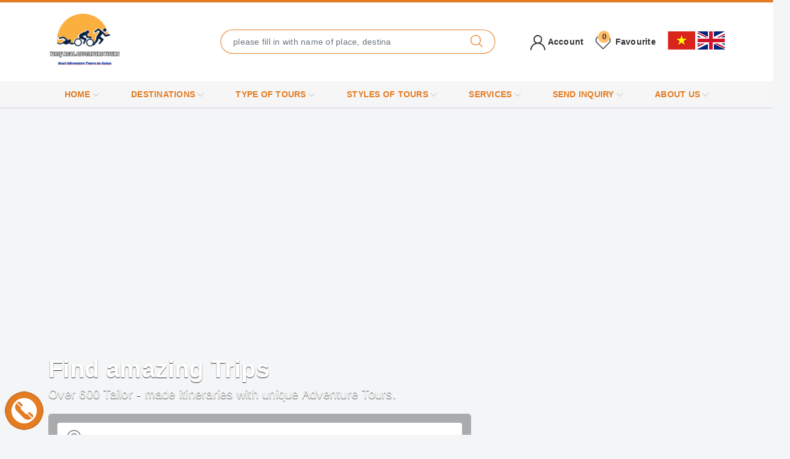

--- FILE ---
content_type: text/css
request_url: https://bizweb.dktcdn.net/100/401/490/themes/784175/assets/evo-index.scss.css?1756958416508
body_size: 5117
content:
body{background-color:#f3f5f7}@keyframes placeHolderShimmer{0%{background-position:-468px 0}100%{background-position:468px 0}}.animated-background,.section_tour_last_hour .evo-tour-scroll .evo-product-block-item .img-tour img:not(.loaded),.evo-index-tour .evo-tour-scroll .evo-product-block-item .img-tour img:not(.loaded),.section_banner a img:not(.loaded),.section_tour_destination .pos-relative .destination-image img:not(.loaded),.section_blogs .evo-item-blogs .evo-article-image a img:not(.loaded){animation-duration:1.25s;animation-fill-mode:forwards;animation-iteration-count:infinite;animation-name:placeHolderShimmer;animation-timing-function:linear;background:#F6F6F6;background:linear-gradient(to right, #F6F6F6 8%, #F0F0F0 18%, #F6F6F6 33%);background-size:700px 104px;position:relative}.home-slider .slick-slide{margin:5px}.home-slider .slick-slide:hover,.home-slider .slick-slide:focus{outline:none;box-shadow:none;border:none}.home-slider .slick-arrow{font-size:0;line-height:0;position:absolute;top:50%;display:block;width:30px;height:30px;padding:0;-webkit-transform:translate(0, -50%);-ms-transform:translate(0, -50%);transform:translate(0, -50%);cursor:pointer;color:transparent;border:none;outline:none;background:transparent;line-height:30px;text-align:center;z-index:2}@media (max-width: 1024px){.home-slider .slick-arrow{display:none !important}}.home-slider .slick-arrow.slick-prev{left:-35px;opacity:0;-webkit-transition:all .25s ease;transition:all .25s ease;-webkit-transform:translateX(-30px);transform:translateX(-30px)}.home-slider .slick-arrow.slick-prev:before{content:"";background-image:url(//bizweb.dktcdn.net/100/401/490/themes/784175/assets/back.svg?1751754852623);height:30px;width:30px;display:block}.home-slider .slick-arrow.slick-next{right:-35px;opacity:0;-webkit-transition:all .25s ease;transition:all .25s ease;-webkit-transform:translateX(30px);transform:translateX(30px)}.home-slider .slick-arrow.slick-next:before{content:"";background-image:url(//bizweb.dktcdn.net/100/401/490/themes/784175/assets/right-arrow.svg?1751754852623);height:30px;width:30px;display:block}.home-slider .slick-dots{text-align:center}.home-slider .slick-dots li{display:inline-block}.home-slider .slick-dots li button{border-radius:0;height:10px;width:10px;border:1px solid #e5e5e5;background-color:#fff;padding:0;font-size:0}.home-slider .slick-dots li+li{margin-left:5px}.home-slider .slick-dots li.slick-active button{border-color:#e47c22;background-color:#e47c22;border-radius:0;width:10px}.home-slider:hover .slick-arrow.slick-next{right:-15px;visibility:visible;opacity:1;-webkit-transform:translateY(0);transform:translateY(0)}.home-slider:hover .slick-arrow.slick-prev{left:-15px;visibility:visible;opacity:1;-webkit-transform:translateY(0);transform:translateY(0)}.home-slider .slick-slide{margin:0}.home-slider .slick-dots{position:absolute;bottom:10px;left:0;right:0;margin-left:auto;margin-right:auto;width:100px;border-radius:15px;height:24px;align-items:center;display:flex !important;justify-content:center}.home-slider .slick-dots li button{border-radius:0;height:10px;width:10px;border:1px solid #e5e5e5;background-color:#fff}.home-slider .slick-dots li.slick-active button{border-color:#e47c22;background-color:#e47c22;border-radius:0;width:10px}.section_tour_policy{background-color:#fff;border-bottom:1px solid #dee2e6}@media (max-width: 991px){.section_tour_policy .row{display:-webkit-flex;display:-ms-flexbox;display:flex;overflow-x:auto;overflow-y:hidden;-webkit-overflow-scrolling:touch;flex-wrap:unset}.section_tour_policy .row::-webkit-scrollbar{display:none}}@media (max-width: 991px){.section_tour_policy .row .col-lg-4{-webkit-flex-shrink:0;-ms-flex:0 0 auto;flex-shrink:0;width:auto;max-width:unset;flex:auto;min-width:360px}}@media (max-width: 480px){.section_tour_policy .row .col-lg-4{min-width:415px}}@media (max-width: 376px){.section_tour_policy .row .col-lg-4{min-width:375px}}@media (max-width: 321px){.section_tour_policy .row .col-lg-4{min-width:330px}}.section_tour_policy .row .col-lg-4 .evo-tour-policy-item{margin:20px 0}.section_tour_policy .row .col-lg-4 .evo-tour-policy-item a{display:flex;align-items:center}.section_tour_policy .row .col-lg-4 .evo-tour-policy-item a .icon{width:65px;height:65px;border-radius:50%;background-color:#e47c22;margin-right:15px;position:relative}@media (max-width: 1024px){.section_tour_policy .row .col-lg-4 .evo-tour-policy-item a .icon{width:55px;height:55px;margin-right:10px}}.section_tour_policy .row .col-lg-4 .evo-tour-policy-item a .icon img{max-width:40px;position:absolute;margin:auto;left:0;top:0;right:0;bottom:0}@media (max-width: 1024px){.section_tour_policy .row .col-lg-4 .evo-tour-policy-item a .icon img{max-width:35px}}.section_tour_policy .row .col-lg-4 .evo-tour-policy-item a .caption{flex:1}.section_tour_policy .row .col-lg-4 .evo-tour-policy-item a .caption h3{color:#333;font-size:15px;font-weight:500;margin:0}@media (max-width: 1024px){.section_tour_policy .row .col-lg-4 .evo-tour-policy-item a .caption h3{font-size:14px}}.section_tour_policy .row .col-lg-4 .evo-tour-policy-item a .caption div{font-size:13px;color:#888;line-height:1.3;margin-top:5px}.section_tour_policy .row .col-lg-4 .evo-tour-policy-item a:hover .icon{background-color:#ca6b19}.section_tour_policy .row .col-lg-4 .evo-tour-policy-item a:hover .caption h3{color:#e47c22}.section_tour_policy .row .col-lg-4+.col-lg-4{border-left:0.5px solid #dee2e6}.section_tour_last_hour{padding:30px 0 0 0}.section_tour_last_hour.evo-index-tour{padding-bottom:0}.section_tour_last_hour .section_tour_last_hour_title{text-align:center;margin-bottom:20px}.section_tour_last_hour .section_tour_last_hour_title h2{font-size:30px;font-weight:600;text-transform:uppercase;margin-bottom:0}@media (max-width: 480px){.section_tour_last_hour .section_tour_last_hour_title h2{font-size:25px}}.section_tour_last_hour .section_tour_last_hour_title h2 a{color:#212529}.section_tour_last_hour .section_tour_last_hour_title h2 a span{color:#ea0000}.section_tour_last_hour .section_tour_last_hour_title h2 a:hover{color:#e47c22}.section_tour_last_hour .section_tour_last_hour_title h2 a:hover span{color:#e47c22}.section_tour_last_hour .section_tour_last_hour_title p{margin-bottom:0;color:#888}@media (max-width: 991px){.section_tour_last_hour .evo-tour-scroll{display:-webkit-flex;display:-ms-flexbox;display:flex;overflow-x:auto;overflow-y:hidden;-webkit-overflow-scrolling:touch;flex-wrap:unset}.section_tour_last_hour .evo-tour-scroll::-webkit-scrollbar{display:none}}@media (max-width: 569px){.section_tour_last_hour .evo-tour-scroll .col-12{-ms-flex:0 0 60%;flex:0 0 60%;max-width:60%}}@media (max-width: 480px){.section_tour_last_hour .evo-tour-scroll .col-12{-ms-flex:0 0 80%;flex:0 0 80%;max-width:80%}}@media (max-width: 321px){.section_tour_last_hour .evo-tour-scroll .col-12{-ms-flex:0 0 90%;flex:0 0 90%;max-width:90%}}.section_tour_last_hour .evo-tour-scroll .evo-product-block-item .img-tour{height:177px}@media (max-width: 1024px){.section_tour_last_hour .evo-tour-scroll .evo-product-block-item .img-tour{height:147px}}@media (max-width: 991px){.section_tour_last_hour .evo-tour-scroll .evo-product-block-item .img-tour{height:147px}}@media (max-width: 767px){.section_tour_last_hour .evo-tour-scroll .evo-product-block-item .img-tour{height:167px}}@media (max-width: 668px){.section_tour_last_hour .evo-tour-scroll .evo-product-block-item .img-tour{height:167px}}@media (max-width: 569px){.section_tour_last_hour .evo-tour-scroll .evo-product-block-item .img-tour{height:214px}}@media (max-width: 480px){.section_tour_last_hour .evo-tour-scroll .evo-product-block-item .img-tour{height:211px}}@media (max-width: 376px){.section_tour_last_hour .evo-tour-scroll .evo-product-block-item .img-tour{height:191px}}@media (max-width: 321px){.section_tour_last_hour .evo-tour-scroll .evo-product-block-item .img-tour{height:183px}}.section_tour_last_hour .evo-tour-scroll .evo-product-block-item .img-tour img{width:auto !important;max-height:100%;position:absolute;top:0;bottom:0;left:0;right:0;margin:auto}.section_tour_last_hour .evo-tour-scroll .evo-product-block-item .img-tour img:not(.loaded){width:100% !important;height:100% !important;opacity:0.2}.evo-index-tour{padding:15px 0 15px 0}.evo-index-tour .section_tour_last_hour_title{text-align:center;margin-bottom:20px}.evo-index-tour .section_tour_last_hour_title h2{font-size:30px;font-weight:600;text-transform:uppercase;margin-bottom:0}@media (max-width: 480px){.evo-index-tour .section_tour_last_hour_title h2{font-size:25px}}.evo-index-tour .section_tour_last_hour_title h2 a{color:#212529}.evo-index-tour .section_tour_last_hour_title h2 a:hover{color:#e47c22}.evo-index-tour .section_tour_last_hour_title p{margin-bottom:0;color:#888}@media (max-width: 991px){.evo-index-tour .evo-tour-scroll{display:-webkit-flex;display:-ms-flexbox;display:flex;overflow-x:auto;overflow-y:hidden;-webkit-overflow-scrolling:touch;flex-wrap:unset}.evo-index-tour .evo-tour-scroll::-webkit-scrollbar{display:none}}@media (max-width: 569px){.evo-index-tour .evo-tour-scroll .col-12{-ms-flex:0 0 60%;flex:0 0 60%;max-width:60%}}@media (max-width: 480px){.evo-index-tour .evo-tour-scroll .col-12{-ms-flex:0 0 80%;flex:0 0 80%;max-width:80%}}@media (max-width: 321px){.evo-index-tour .evo-tour-scroll .col-12{-ms-flex:0 0 90%;flex:0 0 90%;max-width:90%}}.evo-index-tour .evo-tour-scroll .evo-product-block-item .img-tour{height:177px}@media (max-width: 1024px){.evo-index-tour .evo-tour-scroll .evo-product-block-item .img-tour{height:147px}}@media (max-width: 991px){.evo-index-tour .evo-tour-scroll .evo-product-block-item .img-tour{height:147px}}@media (max-width: 767px){.evo-index-tour .evo-tour-scroll .evo-product-block-item .img-tour{height:167px}}@media (max-width: 668px){.evo-index-tour .evo-tour-scroll .evo-product-block-item .img-tour{height:167px}}@media (max-width: 569px){.evo-index-tour .evo-tour-scroll .evo-product-block-item .img-tour{height:214px}}@media (max-width: 480px){.evo-index-tour .evo-tour-scroll .evo-product-block-item .img-tour{height:211px}}@media (max-width: 376px){.evo-index-tour .evo-tour-scroll .evo-product-block-item .img-tour{height:191px}}@media (max-width: 321px){.evo-index-tour .evo-tour-scroll .evo-product-block-item .img-tour{height:183px}}.evo-index-tour .evo-tour-scroll .evo-product-block-item .img-tour img{width:auto !important;max-height:100%;position:absolute;top:0;bottom:0;left:0;right:0;margin:auto}.evo-index-tour .evo-tour-scroll .evo-product-block-item .img-tour img:not(.loaded){width:100% !important;height:100% !important;opacity:0.2}.evo-index-tour .evo-index-tour-more{margin-top:0;text-align:center}.evo-index-tour .evo-index-tour-more a{display:inline-block;height:40px;line-height:38px;padding:0 25px;border:1px solid #ea0000;color:#ea0000;font-weight:500;border-radius:4px}.evo-index-tour .evo-index-tour-more a:hover,.evo-index-tour .evo-index-tour-more a:focus{color:#fff;background-color:#ea0000}.section_banner{padding-bottom:15px}@media (max-width: 569px){.section_banner{padding-bottom:10px}.section_banner .banner-top{padding-bottom:7px}}.section_banner a{display:block;position:relative;max-height:207px;min-height:206px;overflow:hidden}@media (max-width: 1024px){.section_banner a{max-height:174px;min-height:173px}}@media (max-width: 991px){.section_banner a{max-height:129px;min-height:128px}}@media (max-width: 767px){.section_banner a{max-height:95px;min-height:94px}}@media (max-width: 668px){.section_banner a{max-height:95px;min-height:94px}}@media (max-width: 569px){.section_banner a{max-height:207px;min-height:206px}}@media (max-width: 480px){.section_banner a{max-height:151px;min-height:150px}}@media (max-width: 376px){.section_banner a{max-height:137px;min-height:136px}}@media (max-width: 321px){.section_banner a{max-height:116px;min-height:115px}}.section_banner a img{width:auto !important;max-height:100%;position:absolute;top:0;bottom:0;left:0;right:0;margin:auto}.section_banner a img:not(.loaded){width:100% !important;height:100% !important;opacity:0.2}.section_banner img:hover{opacity:0.8}.section_tour_destination{padding:15px 0 15px 0}.section_tour_destination .section_tour_last_hour_title{text-align:center;margin-bottom:20px}.section_tour_destination .section_tour_last_hour_title h2{font-size:30px;font-weight:600;text-transform:uppercase;margin-bottom:0}@media (max-width: 480px){.section_tour_destination .section_tour_last_hour_title h2{font-size:25px}}.section_tour_destination .section_tour_last_hour_title p{margin-bottom:0;color:#888}.section_tour_destination .pos-relative{position:relative;overflow:hidden}.section_tour_destination .pos-relative .destination-image img{width:100%;height:200px;object-fit:cover;-webkit-transition:all .4s ease;-o-transition:all .4s ease;transition:all .4s ease}@media (max-width: 1024px){.section_tour_destination .pos-relative .destination-image img{height:290px}}@media (max-width: 991px){.section_tour_destination .pos-relative .destination-image img{height:220px}}.section_tour_destination .pos-relative .destination-image img:not(.loaded){width:100% !important;height:100% !important;opacity:0.2}.section_tour_destination .pos-relative .frame-destination{background-image:url(//bizweb.dktcdn.net/100/401/490/themes/784175/assets/evo-tour-destinate.png?1751754852623);position:absolute;bottom:0;padding:50px 10px 10px 10px;width:100%;color:#fff;z-index:999}.section_tour_destination .pos-relative .frame-destination .destination-name{margin:0 auto;color:#fff;text-transform:uppercase;font-size:15px;font-weight:600;text-align:center}.section_tour_destination .pos-relative .frame-destination .destination-like{font-size:12px;text-align:center}.section_tour_destination .pos-relative .frame-destination .destination-like span{color:#ea0000;font-weight:600}@media (min-width: 1025px){.section_tour_destination .pos-relative:hover .destination-image img{-webkit-transform:scale3d(1.05, 1.05, 1.05);-moz-transform:scale3d(1.05, 1.05, 1.05);-ms-transform:scale3d(1.05, 1.05, 1.05);-o-transform:scale3d(1.05, 1.05, 1.05);transform:scale3d(1.05, 1.05, 1.05)}.section_tour_destination .pos-relative:hover .frame-destination .destination-name{color:#e47c22}}.section_tour_destination .out-bound{margin-top:20px}@media (max-width: 480px){.section_tour_destination .out-bound{margin-top:0}}@media (min-width: 570px) and (max-width: 991px){.section_tour_destination .out-bound{display:-webkit-flex;display:-ms-flexbox;display:flex;overflow-x:auto;overflow-y:hidden;-webkit-overflow-scrolling:touch;flex-wrap:unset}.section_tour_destination .out-bound::-webkit-scrollbar{display:none}}.section_tour_destination .out-bound .pos-relative .destination-image img{width:100%;height:160px}@media (max-width: 1024px){.section_tour_destination .out-bound .pos-relative .destination-image img{height:160px}}@media (max-width: 991px){.section_tour_destination .out-bound .pos-relative .destination-image img{height:220px}}.section_tour_destination .out-bound .pos-relative .frame-destination{background-image:none;background:linear-gradient(to bottom, rgba(0,0,0,0.01), rgba(0,0,0,0.9))}.section_tour_destination .out-bound .pos-relative .frame-destination .destination-name{text-align:left}.section_tour_destination .out-bound .pos-relative .frame-destination .destination-like{text-align:left;color:#ea0000;font-weight:600}.section_tour_destination .out-bound .pos-relative .frame-destination .destination-like svg{width:15px !important;height:15px !important}.section_tour_destination .out-bound .pos-relative .frame-destination .destination-like svg path{fill:#ea0000 !important}@media (min-width: 1025px){.section_tour_destination .out-bound .pos-relative:hover .destination-image img{-webkit-transform:scale3d(1.05, 1.05, 1.05);-moz-transform:scale3d(1.05, 1.05, 1.05);-ms-transform:scale3d(1.05, 1.05, 1.05);-o-transform:scale3d(1.05, 1.05, 1.05);transform:scale3d(1.05, 1.05, 1.05)}.section_tour_destination .out-bound .pos-relative:hover .frame-destination .destination-name{color:#e47c22}}@media (max-width: 480px){.section_tour_destination .row .col-6:nth-child(2n+1){padding-right:3.5px;padding-bottom:7px}.section_tour_destination .row .col-6:nth-child(2n+2){padding-left:3.5px;padding-bottom:7px}}.section_blogs{padding:15px 0 15px 0}.section_blogs .section_tour_last_hour_title{text-align:center;margin-bottom:20px}.section_blogs .section_tour_last_hour_title h2{font-size:30px;font-weight:600;text-transform:uppercase;margin-bottom:0}@media (max-width: 480px){.section_blogs .section_tour_last_hour_title h2{font-size:25px}}.section_blogs .section_tour_last_hour_title h2 a{color:#212529}.section_blogs .section_tour_last_hour_title h2 a:hover{color:#e47c22}.section_blogs .section_tour_last_hour_title p{margin-bottom:0;color:#888}.section_blogs .evo-item-blogs .evo-article-image{margin-bottom:10px;position:relative}@media (max-width: 767px){.section_blogs .evo-item-blogs .evo-article-image{margin-bottom:5px}}.section_blogs .evo-item-blogs .evo-article-image a{display:block;height:240px;position:relative}@media (max-width: 1024px){.section_blogs .evo-item-blogs .evo-article-image a{height:200px}}@media (max-width: 991px){.section_blogs .evo-item-blogs .evo-article-image a{height:147px}}@media (max-width: 767px){.section_blogs .evo-item-blogs .evo-article-image a{height:173px}}@media (max-width: 668px){.section_blogs .evo-item-blogs .evo-article-image a{height:167px}}@media (max-width: 569px){.section_blogs .evo-item-blogs .evo-article-image a{height:214px}}@media (max-width: 480px){.section_blogs .evo-item-blogs .evo-article-image a{height:211px}}@media (max-width: 376px){.section_blogs .evo-item-blogs .evo-article-image a{height:191px}}@media (max-width: 321px){.section_blogs .evo-item-blogs .evo-article-image a{height:183px}}.section_blogs .evo-item-blogs .evo-article-image a img{width:auto !important;max-height:100%;position:absolute;top:0;bottom:0;left:0;right:0;margin:auto}.section_blogs .evo-item-blogs .evo-article-image a img:not(.loaded){width:100% !important;height:100% !important;opacity:0.2}.section_blogs .evo-item-blogs h3{font-size:16px;margin-bottom:7px;word-break:break-word}@media (max-width: 991px){.section_blogs .evo-item-blogs h3{font-size:14px;margin-bottom:10px}}.section_blogs .evo-item-blogs h3 a{color:#3f3f3f}.section_blogs .evo-item-blogs h3 a:hover,.section_blogs .evo-item-blogs h3 a:focus{color:#e47c22}.section_blogs .evo-item-blogs p{color:#777;line-height:1.5;word-break:break-word;margin-bottom:10px}@media (max-width: 991px){.section_blogs .evo-item-blogs p{display:none}}.section_blogs .evo-item-blogs .line-clamp{position:relative;height:44px;overflow:hidden;display:block}@media (max-width: 991px){.section_blogs .evo-item-blogs .line-clamp{height:39px}}.section_blogs .evo-item-blogs .line-clamp:after{content:"";text-align:right;position:absolute;bottom:0;right:0;width:20%;height:22px;background:linear-gradient(to right, rgba(255,255,255,0), #fff 50%)}@media (max-width: 991px){.section_blogs .evo-item-blogs .line-clamp:after{height:19px}}@supports (-webkit-line-clamp: 2){.section_blogs .evo-item-blogs .line-clamp{display:-webkit-box;-webkit-line-clamp:2;-webkit-box-orient:vertical;max-height:44px;height:auto;min-height:44px}@media (max-width: 991px){.section_blogs .evo-item-blogs .line-clamp{max-height:39px;min-height:39px}}.section_blogs .evo-item-blogs .line-clamp:after{display:none}}.section_blogs .evo-index-tour-more{margin-top:0;text-align:center}.section_blogs .evo-index-tour-more a{display:inline-block;height:40px;line-height:38px;padding:0 25px;border:1px solid #ea0000;color:#ea0000;font-weight:500;border-radius:4px}.section_blogs .evo-index-tour-more a:hover,.section_blogs .evo-index-tour-more a:focus{color:#fff;background-color:#ea0000}@media (max-width: 767px){.section_blogs .evo-blog-scroll{display:-webkit-flex;display:-ms-flexbox;display:flex;overflow-x:auto;overflow-y:hidden;-webkit-overflow-scrolling:touch;flex-wrap:unset}.section_blogs .evo-blog-scroll::-webkit-scrollbar{display:none}}@media (max-width: 569px){.section_blogs .col-12{-ms-flex:0 0 60%;flex:0 0 60%;max-width:60%}}@media (max-width: 480px){.section_blogs .col-12{-ms-flex:0 0 80%;flex:0 0 80%;max-width:80%}}@media (max-width: 321px){.section_blogs .col-12{-ms-flex:0 0 90%;flex:0 0 90%;max-width:90%}}.awe-section-1{position:relative}.evo-tour-search-index{position:absolute;top:auto !important;left:0;z-index:9;width:100%;bottom:50px}@media (max-width: 767px){.evo-tour-search-index{bottom:20px}}@media (max-width: 569px){.evo-tour-search-index{position:relative;bottom:0;padding-top:15px;background-color:#fff}}@media (min-width: 570px){.evo-tour-search-index .evo-tour-search-title{text-shadow:0 1px 1px #333}}.evo-tour-search-index .evo-tour-search-title h2{font-size:40px;margin-bottom:15px;height:38px;color:#fff;font-weight:700}@media (max-width: 991px){.evo-tour-search-index .evo-tour-search-title h2{font-size:30px;height:auto;margin-bottom:0;line-height:1.1}}@media (max-width: 569px){.evo-tour-search-index .evo-tour-search-title h2{color:#ea0000;font-size:25px}}.evo-tour-search-index .evo-tour-search-title p{font-size:20px;margin-bottom:15px;color:#fff}@media (max-width: 991px){.evo-tour-search-index .evo-tour-search-title p{font-size:14px;margin-bottom:5px}}@media (max-width: 569px){.evo-tour-search-index .evo-tour-search-title p{color:#ea0000}}.evo-tour-search-index .evo-main-search{background:rgba(0,0,0,0.3);border-radius:5px;padding:15px;max-width:700px}@media (min-width: 992px){.evo-tour-search-index .evo-main-search .fix-ipad1{padding-right:7.5px}.evo-tour-search-index .evo-main-search .fix-ipad2{padding-left:7.5px}.evo-tour-search-index .evo-main-search .fix-ipad{padding-left:5px}}@media (max-width: 991px){.evo-tour-search-index .evo-main-search{padding:10px;max-width:500px}.evo-tour-search-index .evo-main-search .fix-ipad1{padding-right:5px}.evo-tour-search-index .evo-main-search .fix-ipad2{padding-left:5px}.evo-tour-search-index .evo-main-search .fix-ipad{padding-left:0}}@media (max-width: 569px){.evo-tour-search-index .evo-main-search{background:rgba(0,0,0,0.2);max-width:100%}.evo-tour-search-index .evo-main-search .fix-ipad1{padding-right:10px}.evo-tour-search-index .evo-main-search .fix-ipad2{padding-left:10px}.evo-tour-search-index .evo-main-search .fix-ipad{padding-left:10px}}@media (max-width: 480px){.evo-tour-search-index .evo-main-search .fix-ipad1{padding-right:7px}.evo-tour-search-index .evo-main-search .fix-ipad2{padding-left:7px}.evo-tour-search-index .evo-main-search .fix-ipad{padding-left:7px}}.evo-tour-search-index .evo-main-search .group_a{height:60px;display:flex;align-items:center;vertical-align:middle;border-radius:4px;cursor:pointer;background:#fff;transition:all .3s linear;user-select:none;color:#494b55;box-shadow:0 1px 1px rgba(0,0,0,0.1);padding-left:10px}@media (max-width: 991px){.evo-tour-search-index .evo-main-search .group_a{height:50px;padding-left:5px}}.evo-tour-search-index .evo-main-search .group_a img{width:35px}@media (max-width: 991px){.evo-tour-search-index .evo-main-search .group_a img{width:30px}}.evo-tour-search-index .evo-main-search .group_a input{margin-bottom:0;border:none;font-size:17px;color:#494b55}@media (max-width: 991px){.evo-tour-search-index .evo-main-search .group_a input{font-size:15px;padding-left:10px;padding-right:10px}}.evo-tour-search-index .evo-main-search .group-search{height:60px;display:flex;align-items:center;vertical-align:middle;border-radius:4px;cursor:pointer;background:#fff;transition:all .3s linear;user-select:none;color:#494b55;box-shadow:0 1px 1px rgba(0,0,0,0.1);padding-left:10px;margin-top:15px}@media (max-width: 991px){.evo-tour-search-index .evo-main-search .group-search{margin-top:10px;height:50px;padding-left:5px}}.evo-tour-search-index .evo-main-search .group-search .group-search-icon{width:35px}@media (max-width: 991px){.evo-tour-search-index .evo-main-search .group-search .group-search-icon{width:30px}}.evo-tour-search-index .evo-main-search .group-search .group-search-icon img{width:35px}@media (max-width: 991px){.evo-tour-search-index .evo-main-search .group-search .group-search-icon img{width:30px}}.evo-tour-search-index .evo-main-search .group-search .group-search-content{padding-left:20px;padding-right:10px;width:100%}@media (max-width: 991px){.evo-tour-search-index .evo-main-search .group-search .group-search-content{padding-left:10px}}.evo-tour-search-index .evo-main-search .group-search .group-search-content p{margin-bottom:0;font-size:16px;color:#494b55;line-height:1.1}@media (max-width: 991px){.evo-tour-search-index .evo-main-search .group-search .group-search-content p{font-size:14px}}.evo-tour-search-index .evo-main-search .group-search .group-search-content select{padding-left:0;border:none;min-height:25px;color:#6c707e;font-size:15px}@media (max-width: 991px){.evo-tour-search-index .evo-main-search .group-search .group-search-content select{min-height:25px;font-size:14px}}.evo-tour-search-index .evo-main-search .group-search .group-search-content select option{color:#6c707e;font-size:15px;margin:0 10px}@media (max-width: 991px){.evo-tour-search-index .evo-main-search .group-search .group-search-content select option{font-size:14px}}.evo-tour-search-index .evo-main-search .group-search .group-search-content .tourmaster-datepicker{padding-left:0;border:none;min-height:25px;color:#6c707e;font-size:15px;margin-bottom:0;padding-right:7px}@media (max-width: 991px){.evo-tour-search-index .evo-main-search .group-search .group-search-content .tourmaster-datepicker{min-height:25px;font-size:14px}}.evo-tour-search-index .evo-main-search button{width:100%;height:60px;margin-top:15px;font-size:16px;color:#fff;background-color:#ea0000;border:none;box-shadow:none;outline:none;font-weight:600;padding-left:7px;padding-right:7px;text-align:center}@media (max-width: 991px){.evo-tour-search-index .evo-main-search button{margin-top:10px;font-size:15px;padding-left:7px;padding-right:7px;height:50px}}@media (min-width: 1025px){.evo-tour-search-index .evo-main-search button:hover,.evo-tour-search-index .evo-main-search button:focus{background-color:#b70000;border:none;box-shadow:none;outline:none}}.ui-datepicker-header{position:relative}.ui-datepicker table tr td a.ui-state-active,.ui-datepicker table tr td a:hover,.ui-datepicker table tr td.tourmaster-highlight a,.ui-datepicker table tr td.tourmaster-highlight span{background:#bc6417;color:#fff}.ui-datepicker select{color:#485da1}.ui-datepicker{background-color:#f5f5f5}.ui-datepicker{border-color:#ebebeb}.ui-datepicker table tr th{color:#808080}.ui-datepicker table tr td a,.ui-datepicker-prev,.ui-datepicker-next{background-color:#fff}.ui-datepicker table tr td a,.ui-datepicker-prev,.ui-datepicker-next{color:#5b5b5b}.ui-datepicker table tr td a.ui-state-disable{color:#c0c0c0}.ui-datepicker-prev.ui-state-disabled,.ui-datepicker-next.ui-state-disabled{color:rgba(108,112,126,0.35) !important;text-decoration:none;pointer-events:none}.ui-datepicker table tr td{color:#5b5b5b}.ui-datepicker table tr td.ui-datepicker-week-end{color:#D9534F}.ui-datepicker table tr td.ui-datepicker-week-end .ui-state-default{color:#D9534F}.ui-datepicker table tr td.ui-datepicker-week-end .ui-state-default.ui-state-highlight,.ui-datepicker table tr td.ui-datepicker-week-end .ui-state-default:hover{color:#fff}.ui-datepicker-prev,.ui-datepicker-next{position:absolute;top:0px;width:36px;height:36px;line-height:36px;text-align:center;cursor:pointer;border-radius:4px}.ui-datepicker-prev span,.ui-datepicker-next span{display:none}.ui-datepicker-next{right:0px}.ui-datepicker-prev:after{content:"<"}.ui-datepicker-next:after{content:">"}.ui-datepicker{width:300px;padding:5px;display:none;background:#EBEBEB;border-radius:4px}.ui-datepicker .ui-datepicker-title{padding-left:38px;padding-right:38px}.ui-datepicker .ui-datepicker-month,.ui-datepicker .ui-datepicker-year,.ui-datepicker-year{width:48%;margin:0px 1%;border:none;height:36px;padding:0px 5px;font-weight:500;color:#3d3f47;background:#fff;float:left;background-image:url(//bizweb.dktcdn.net/100/401/490/themes/784175/assets/down-button.svg?1751754852623) !important;background-repeat:no-repeat;background-position:right 10px center;background-size:12px;margin-bottom:5px;border-radius:4px}.ui-datepicker table{border-collapse:separate;border-spacing:0px;background-color:#fff;border-radius:4px;margin-bottom:0}.ui-datepicker table tr{background:transparent;color:#949494;padding:0}.ui-datepicker table tr th{color:#3d3f47;background:transparent;font-size:14px;padding:16px 0px 10px;text-align:center;font-weight:500;border:none}.ui-datepicker table tr th.ui-datepicker-week-end{color:#D9534F}.ui-datepicker table td{padding:0px 0px 5px;line-height:1;text-align:center;color:#c0c0c0;border:none}.ui-datepicker table td a,.ui-datepicker table td .ui-state-default{color:#5b5b5b;background-color:#ffffff;width:32px;height:32px;font-size:14px;line-height:32px;text-align:center;display:inline-block}.ui-datepicker table td.ui-state-disabled .ui-state-default{background-color:#fff;color:rgba(108,112,126,0.35) !important;text-decoration:none;pointer-events:none}.ui-datepicker table td.ui-datepicker-today a{color:#fff;background-color:#e47c22 !important}.ui-datepicker table td a:hover,.ui-datepicker table td a:focus{color:#fff;background-color:#e47c22 !important}


--- FILE ---
content_type: image/svg+xml
request_url: https://bizweb.dktcdn.net/100/401/490/themes/784175/assets/down-button.svg?1756958291741
body_size: 109
content:
<?xml version="1.0"?>
<svg xmlns="http://www.w3.org/2000/svg" xmlns:xlink="http://www.w3.org/1999/xlink" version="1.1" id="Capa_1" x="0px" y="0px" viewBox="0 0 309.156 309.156" style="enable-background:new 0 0 309.156 309.156;" xml:space="preserve" width="512px" height="512px"><g><g>
	<g>
		<polygon points="288.461,64.929 154.589,202.766 20.723,64.94 0,85.07 154.589,244.228 309.156,85.07   " data-original="#010002" class="active-path" data-old_color="#010002" fill="#6C707E"/>
	</g>
</g></g> </svg>


--- FILE ---
content_type: application/javascript
request_url: https://bizweb.dktcdn.net/100/401/490/themes/784175/assets/evo-index-js.js?1756958416508
body_size: -43
content:
$(document).ready(function ($) {
	$('.home-slider').slick({
		lazyLoad: 'ondemand',
		autoplay: true,
		autoplaySpeed: 6000,
		fade: true,
		cssEase:'linear',
		dots: false,
		arrows: false,
		infinite: true
	});
});

--- FILE ---
content_type: application/x-javascript;charset=UTF-8
request_url: https://www.jscache.com/wejs?wtype=cdswritereviewlg&uniq=554&locationId=10926204&lang=vi&lang=vi&display_version=2
body_size: 272
content:
(function(t,r,i,p){i=t.createElement(r);i.src="https://www.tripadvisor.com.vn/WidgetEmbed-cdswritereviewlg?lang=vi&locationId=10926204&display_version=2&uniq=554";i.async=true;p=t.getElementsByTagName(r)[0];p.parentNode.insertBefore(i,p)})(document,"script");
